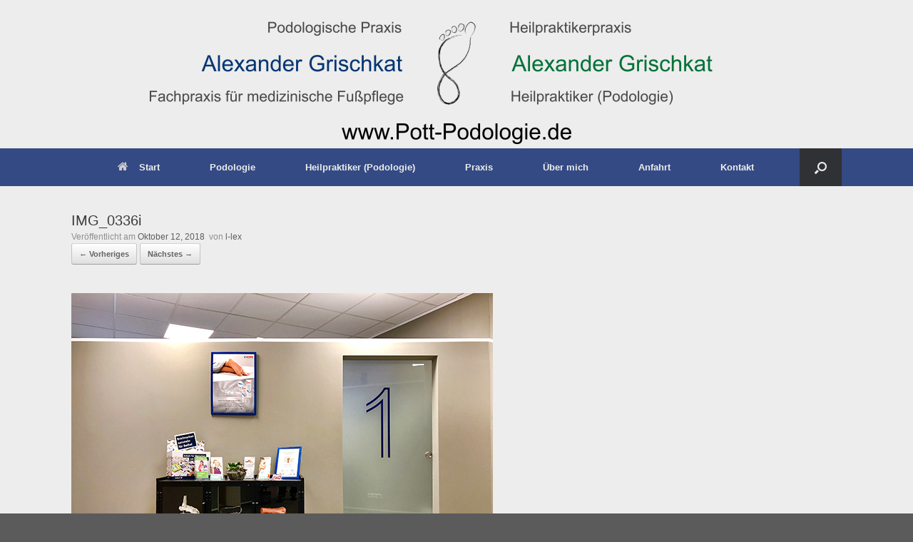

--- FILE ---
content_type: text/css
request_url: https://pott-podologie.de/wp-content/uploads/so-css/so-css-vantage.css?ver=1660212578
body_size: 118
content:
/* Footer menu */
#footer-widgets .widget.widget_nav_menu li:before, #footer-widgets .widget.widget_nav_menu li:last-of-type:after {
	content: none !important;
	margin: 0 !important;
}

#footer-widgets .widget.widget_nav_menu li:after {
	content: '' !important;
	border-right: 1px solid #aaaaaa;
	margin: 0 5px !important;
}

#colophon .widget_nav_menu .menu-item a {
	border: 0;
}

#colophon .widget_nav_menu .menu-item, #colophon .widget_nav_menu .menu-item a {
	display: inline-block;
}

#colophon .widget_nav_menu .menu {
	text-align: center;
}